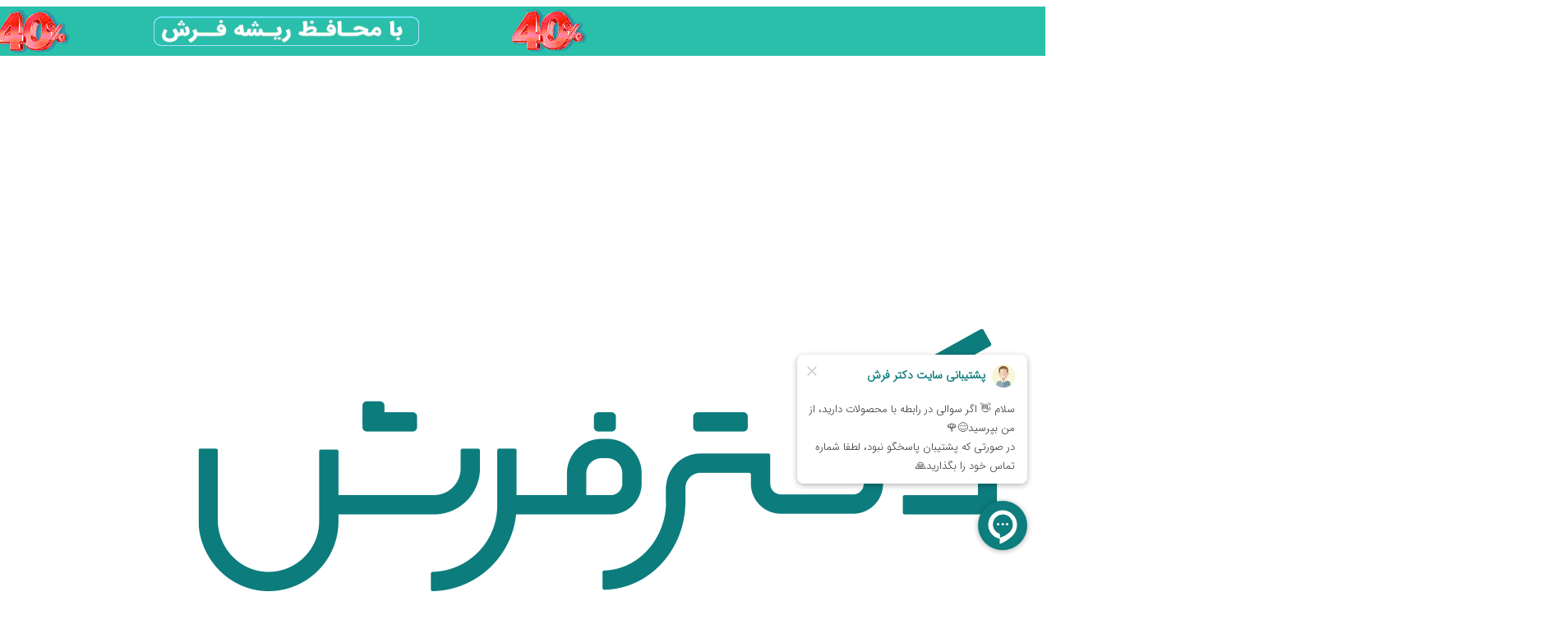

--- FILE ---
content_type: text/html; charset=utf-8
request_url: https://drfarsh.com/blog/12/%D9%81%D8%B1%D8%B4-%DA%86%D9%86%D8%AF-%D8%B4%D8%A7%D9%86%D9%87-%D8%A8%D8%AE%D8%B1%DB%8C%D9%85%D8%9F!
body_size: 12165
content:
<!DOCTYPE html><html lang=fa dir=rtl><head><meta charset=utf-8><meta name=viewport content="width=device-width, initial-scale=1.0"><meta property=og:type content=website><meta property=og:locale content=fa_IR><meta property=og:site_name content="دکتر فرش"><title>&#x26A1;شانه فرش به چه معناست و بهترین فرش برای من کدام است؟&#x26A1; | دکترفرش&#x2714;</title><meta name=title content="⚡شانه فرش به چه معناست و بهترین فرش برای من کدام است؟⚡ | دکترفرش✔"><meta name=description content="✅کدام فرش بهتر است؟ 700 شانه، 1200 شانه یا 1500 شانه ؟ مناسب ترین فرش برای سالمندان - مناسب ترین فرش برای خانه های مدرن و کلی اطلاعات مفید دیگر ✅"><meta property=og:title content="⚡شانه فرش به چه معناست و بهترین فرش برای من کدام است؟⚡ | دکترفرش✔"><meta property=og:description content="✅کدام فرش بهتر است؟ 700 شانه، 1200 شانه یا 1500 شانه ؟ مناسب ترین فرش برای سالمندان - مناسب ترین فرش برای خانه های مدرن و کلی اطلاعات مفید دیگر ✅"><meta property=og:image content=https://drfarsh.com/blog/zykquszv.ywk.jpg><meta property=og:url content=https://drfarsh.com/blog/12/فرش-چند-شانه-بخریم؟!><meta name=robots content="index,follow, max-image-preview:large, max-snippet:-1, max-video-preview:-1"><link rel=canonical href=https://drfarsh.com/blog/12/فرش-چند-شانه-بخریم؟!><link rel=apple-touch-icon sizes=180x180 href=/favicon/apple-touch-icon.png><link rel=icon type=image/png sizes=32x32 href=/favicon/favicon-32x32.png><link rel=icon type=image/png sizes=16x16 href=/favicon/favicon-16x16.png><link rel=manifest href=/favicon/site.webmanifest><link rel=mask-icon href=/favicon/safari-pinned-tab.svg color=#0d7d7e><meta name=msapplication-TileColor content=#00aba9><meta name=theme-color content=#0d7d7e><meta name=apple-mobile-web-app-capable content=yes><meta name=apple-mobile-web-app-status-bar-style content=black-translucent><link href=/fontawesome/css/all.min.css rel=stylesheet><link href="/css/main-bundle.css?v=feVp1IJ4SutAgR4N5tDnLi0xv-CX8Wr8tDbYEz5_yzE" rel=stylesheet><link href=/fontawesome/css/all.min.css rel=stylesheet><link href="/lib/rap-star/rap-star.min.css?v=lUg9up6Jq7WyY_6pgAtOoe_VJR3OO8PQtkLf0whA05A" rel=stylesheet><script>!function(){var i="5K31Ya",d=document,g=d.createElement("script"),s="https://www.goftino.com/widget/"+i,l=localStorage.getItem("goftino_"+i);g.type="text/javascript",g.async=!0,g.src=l?s+"?o="+l:s;d.getElementsByTagName("head")[0].appendChild(g);}();</script><body><noscript><iframe src="https://www.googletagmanager.com/ns.html?id=GTM-TFKWNN5" height=0 width=0 style=display:none;visibility:hidden></iframe></noscript><header><a id=banner-ads-section href=https://drfarsh.com/catalog/%D9%85%D8%AD%D8%A7%D9%81%D8%B8-%D8%B1%DB%8C%D8%B4%D9%87 target=_blank><div class=banner-ads-box><picture><source media="(max-width: 425px)" srcset=/img/banner/u3iv1hoz.h40.gif><source media="(min-width: 426px)" srcset=/img/banner/lkpvfua5.nva.gif><img class=banner-img src=https://drfarsh.com/img/banner/lkpvfua5.nva.gif alt="کمپین عمر فرش" title="کمپین عمر فرش"> </picture></div></a><div class="header uk-box-shadow-small"><div class="uk-container uk-container-expand"><div class="uk-navbar uk-navbar-container"><div id=main-logo class=uk-navbar-right><a class="uk-navbar-toggle uk-hidden@m" uk-navbar-toggle-icon href=#offcanvas data-uk-toggle></a> <a class="uk-navbar-item uk-logo" href="/"> <img src=/img/logo.png alt="لوگو فروشگاه آنلاین فرش قیطران"> </a><div id=nav-search class="uk-navbar-item uk-visible@m"><form autocomplete=off method=get class="uk-search uk-search-navbar uk-position-relative" action=/search><input name=q class="uk-search-input search-input uk-text-light" type=search placeholder="جستجو در بین هزاران فرش و برند..."> <button type=submit data-uk-search-icon></button><div class="uk-position-absolute rad-ten uk-box-shadow-medium bg-w search-container"></div></form></div></div><div class=uk-navbar-left><div class=uk-hidden@m><a class=uk-navbar-toggle href=# data-uk-icon="icon: search; ratio: 1.3"></a><div class=uk-navbar-dropdown uk-drop="mode: click; cls-drop: uk-navbar-dropdown; boundary: .header; pos: bottom-justify; boundary-align: true; offset:-1; animation: uk-animation-slide-top-medium; duration: 350"><div class="uk-grid-small uk-flex-middle" data-uk-grid><div class=uk-width-expand><form autocomplete=off method=get class="uk-search uk-search-navbar uk-width-1-1 uk-position-relative" action=/search><input name=q class="uk-search-input search-input-sm uk-text-light" type=search placeholder="جستجو در کالاها... " autofocus></form></div><div class=uk-width-auto><a class=uk-navbar-dropdown-close href=# data-uk-close></a></div></div><div class="rad-ten search-container-sm"></div></div></div><form id=logout-form method=post action=/profile/logout><input name=__RequestVerificationToken type=hidden value=CfDJ8H4iLnQQnvFGv7U7q9AM8FxtDvP6CcEOuT7XYabVKLjL8aDh7p3-a5AWk5n3_iwPpokoPC6Pfy4KXhODU3GKwP6k4WusHP9qZcBAC3tD6THprh-wqcQYfC9JIlr8OQA_7_Wu9qxeEZJHYT6hknjlwWQ></form><div id=auth-btn class=uk-inline><div class="uk-navbar-toggle pointer"><sapn data-uk-icon="icon: user; ratio: 1.2"></sapn> <span class=uk-visible@m data-uk-icon="icon: triangle-down"></span></div><div class=uk-navbar-dropdown uk-drop="mode: click; cls-drop: uk-navbar-dropdown; pos: bottom-left; offset:-1; animation: uk-animation-slide-top-medium; duration: 350"><ul class="uk-nav uk-dropdown-nav xs"><li><a href=/account/register-login><span class=uk-margin-small-left uk-icon="icon: sign-in"></span>ورود | ثبت نام</a></ul></div></div><div class=uk-inline><div id=basket-btn class="uk-navbar-toggle uk-position-relative pointer"><span id=basket-quantity class=uk-text-bold>0</span> <span id=basket-icon class=uk-display-inline-block data-uk-icon="icon: cart; ratio: 1.3"></span></div><div class=uk-navbar-dropdown id=cart-drop uk-drop="mode: click; cls-drop: uk-navbar-dropdown; pos: bottom-left; offset:-1; animation: uk-animation-slide-top-medium; duration: 350; delay-show: 500"></div></div></div></div></div><nav class=uk-visible@m><div class="uk-container uk-container-expand"><div class="bound uk-padding-remove" data-uk-navbar><div class=uk-navbar-right><ul class=uk-navbar-nav><li class=first-level><a href=/category/%D9%81%D8%B1%D8%B4%20%D9%85%D8%A7%D8%B4%DB%8C%D9%86%DB%8C>فرش ماشینی</a><div class="uk-navbar-dropdown third-level" data-uk-dropdown="animation: uk-animation-slide-top-small; duration: 300; delay-hide: 400; offset: 15"><ul class="uk-nav uk-navbar-dropdown-nav"><li><a href=/catalog/%D9%81%D8%B1%D8%B4-%D9%88%DB%8C%D9%86%D8%AA%DB%8C%D8%AC>فرش وینتیج (کهنه نما)</a><li><a href=/catalog/700%D8%B4%D8%A7%D9%86%D9%87>فرش 700 شانه</a><li><a href=/catalog/1200%D8%B4%D8%A7%D9%86%D9%87-%D8%A7%DA%A9%D8%B1%DB%8C%D9%84%DB%8C%DA%A9>فرش 1200 شانه</a><li><a href=/catalog/1500%D8%B4%D8%A7%D9%86%D9%87>فرش 1500 شانه</a><li><a href=/catalog/%D9%81%D8%B1%D8%B4-%D9%85%D8%AF%D8%B1%D9%86>فرش ماشینی مدرن</a><li><a href=/catalog/%D9%81%D8%B1%D8%B4-%DA%A9%D9%88%D8%AF%DA%A9>فرش اتاق کودک</a><li><a href=/catalog/%D9%81%D8%B1%D8%B4-%D8%A2%D8%B4%D9%BE%D8%B2%D8%AE%D8%A7%D9%86%D9%87>فرش آشپزخانه </a><li><a href=/catalog/%D9%81%D8%B1%D8%B4-%DA%86%D9%87%D9%84-%D8%AA%DA%A9%D9%87>فرش چهل تکه</a><li><a href=/catalog/%D9%81%D8%B1%D8%B4-%D8%A8%D8%A7%D9%85%D8%A8%D9%88>فرش بامبو</a><li><a href=/catalog/%D9%81%D8%B1%D8%B4-%D8%A7%D8%B5%DB%8C%D9%84>فرش اصیل</a><li><a href=/catalog/%D9%81%D8%B1%D8%B4-%D8%B3%D9%86%D8%AA%DB%8C>فرش سنتی</a></ul></div><li class=first-level><a href=/category/accessories>محافظ فرش</a><div class="uk-navbar-dropdown third-level" data-uk-dropdown="animation: uk-animation-slide-top-small; duration: 300; delay-hide: 400; offset: 15"><ul class="uk-nav uk-navbar-dropdown-nav"><li><a href=/catalog/%D9%85%D8%AD%D8%A7%D9%81%D8%B8-%D8%B1%DB%8C%D8%B4%D9%87>محافظ ریشه فرش</a></ul></div><li id=brand-menu class=brand-menu><a class=uk-text-center> براساس برند </a><div class="uk-navbar-dropdown second-level" data-uk-dropdown="offset: 15; animation: uk-animation-slide-top-small; duration: 300; delay-hide: 600"><ul class="uk-nav uk-navbar-dropdown-nav"><li class="brand-items uk-width-1-1"><a href=/brand/%D9%82%DB%8C%D8%B7%D8%B1%D8%A7%D9%86> قیطران </a><li class="brand-items uk-width-1-1"><a href=/brand/%D9%86%DA%AF%DB%8C%D9%86%20%D9%81%DB%8C%D8%B1%D9%88%D8%B2%D9%87> نگین فیروزه </a><li class="brand-items uk-width-1-1"><a href=/brand/%D8%A8%D8%B1%D9%86%D8%AA%DB%8C%D9%86> برنتین </a><li class="brand-items uk-width-1-1"><a href=/brand/%D8%B2%D8%B1%DB%8C%D9%86%20%D8%B3%DB%8C%D9%84%DA%A9> فرش زرین سیلک </a><li class="brand-items uk-width-1-1"><a href=/brand/%D9%85%D8%AD%D8%AA%D8%B4%D9%85> محتشم </a><li class="brand-items uk-width-1-1"><a href=/brand/%D8%AF%DA%A9%D8%AA%D8%B1%20%D9%81%D8%B1%D8%B4> دکتر فرش </a><li class="brand-items uk-width-1-1"><a href=/brand/%D9%81%D8%B1%D8%B4-%D9%88%DB%8C%D8%B3%D8%AA%D8%A7%D9%86> ویستان </a></ul></div><li id=size-menu class=size-menu><a class=uk-text-center> براساس متراژ </a><div class="uk-navbar-dropdown second-level" data-uk-dropdown="animation: uk-animation-slide-top-small; duration: 300; delay-hide: 600; offset: 15;"><ul class="uk-nav uk-navbar-dropdown-nav"><li class="brand-items uk-width-1-1"><a href=/size/12%20%D9%85%D8%AA%D8%B1%DB%8C/%D9%81%D8%B1%D8%B4-12-%D9%85%D8%AA%D8%B1%DB%8C> فرش 12 متری </a><li class="brand-items uk-width-1-1"><a href=/size/6%D9%85%D8%AA%D8%B1%DB%8C/%D9%81%D8%B1%D8%B4-6-%D9%85%D8%AA%D8%B1%DB%8C> فرش 6 متری </a><li class="brand-items uk-width-1-1"><a href=/size/9%D9%85%D8%AA%D8%B1%DB%8C/%D9%81%D8%B1%D8%B4-9-%D9%85%D8%AA%D8%B1%DB%8C> فرش 9 متری </a></ul></div><li><a href=/blog>وبلاگ</a><li><a href=/about>درباره ما</a><li><a href=/contact>تماس با ما</a></ul></div><div class=uk-navbar-left><div class="uk-grid uk-text-left uk-flex uk-flex-left uk-child-width-1-1" data-uk-grid><div class="uk-padding-small uk-padding-remove-top uk-padding-remove-left uk-text-left"><a rel=follow class="uk-button uk-button-primary uk-text-center uk-text-bold rad-ten" target=_blank href=/installment-payment> <span>خرید فرش اقساطی</span><span class=uk-margin-small-right><i class="fa fa-pizza-slice"></i></span> </a></div></div></div></div></div></nav></div></header><main class=uk-margin-medium-top><div class="uk-container uk-container-small"><div class="uk-grid-medium uk-child-width-1-1" data-uk-grid><div><div class="uk-card uk-card-default rad-ten uk-overflow-hidden"><div class="uk-card-media-top uk-cover-container"><canvas width=900 height=470></canvas> <img data-src=/img/blog/zykquszv.ywk.jpg alt="فرش چند شانه بخریم؟!" data-uk-img data-uk-cover></div><div class=uk-card-body><h1 class="uk-card-title uk-text-bold">فرش چند شانه بخریم؟!</h1><div><div class="uk-grid-small blog-list-card uk-child-width-auto uk-text-light" data-uk-grid><div><span class="uk-margin-small-left main-color" data-uk-icon="icon: user; ratio: 0.8"></span> <span class=sm>دکتر فرش</span></div><div><span class="uk-margin-small-left main-color" data-uk-icon="icon: calendar; ratio: 0.8"></span> <span class=sm dir=ltr>1399/10/03</span></div></div></div><div class="sm uk-text-light uk-margin-medium-top uk-text-justify"><h2>شانه و تراکم فرش به چه معناست؟</h2><p><em><strong>تراکم</strong></em> در واقع به دو دسته <strong><em>طولی و عرضی</em> </strong>تبدیل می شود.<p>تراکم عرضی که به آن <em><strong>شانه </strong></em>هم می گویند، <em><strong>تعداد گره های موجود در یک متر از عرض فرش</strong></em> است.برای اندازه گیری شانه، کافیست تعداد گره های موجود در یک سانتی متر از عرض فرش را بشمارید و و آن را در 100 ضرب کنید تا تعداد گره های موجود در یک متر به دست بیاید.<p>بطور مثال اگر در عرض فرش، در یک سانتی متر 7 گره موجود باشد، این فرش 7*100=700 شانه خواهد بود.<p><em><strong>تراکم طولی</strong></em> که در اصطلاح به آن <em><strong>تراکم </strong></em>هم می گویند، این گونه تعریف می شود: <em><strong>تعداد گره های موجود در یک متر از طول فرش.</strong></em><p>برای محاسبه تراکم کافیست همان روند قبلی را این بار در طول فرش انجام دهیم ولی حالا بایستی عدد به دست آمده را در عدد <u>3</u> ضرب کنیم.<h2>تفاوت فرش 700 شانه با 1200 شانه و 1500 شانه</h2><p>در واقع هر چه شانه فرش کمتر باشد، تراکم بین گره ها کمتر خواهد بود و احساس راحتی بیشتری در زیر پا خواهیم داشت.<p>و هرچه شانه فرش بیشتر باشد، گره ها به هم نزدیکتر می شود و در نتیجه طرح و نقشی جذاب تر، زیباتر و با کیفیت تری خواهیم داشت.<p>نکات بسیار مهم و جذابی را در ویدئوی زیر می توانید ببینید.<div id=47526569455><script src="https://www.aparat.com/embed/zbsVW?data[rnddiv]=47526569455&amp;data[responsive]=yes"></script></div><p>مناسب ترین فرش برای شما کدام است ؟<p>&nbsp;<p>لینک کوتاه<p><a href=http://yun.ir/brigl8>Yun.ir</a></div></div></div></div><div><div class="bg-w rad-ten uk-box-shadow-small uk-padding-small"><div class="uk-grid-small uk-child-width-1-1" data-uk-grid><div class=uk-width-expand@m><span class="main-color uk-margin-small-left" data-uk-icon="icon: tag"></span> <span class=uk-text-bold>برچسب ها: </span> <a class="sm main-color" target=_blank href=/blog/tag/%D8%AE%D8%B1%DB%8C%D8%AF%D9%81%D8%B1%D8%B4/%D8%AE%D8%B1%DB%8C%D8%AF-%D9%81%D8%B1%D8%B4>خرید فرش، </a> <a class="sm main-color" target=_blank href=/blog/tag/%D8%A7%D9%86%D8%AA%D8%AE%D8%A7%D8%A8-%D9%81%D8%B1%D8%B4/%D8%A7%D9%86%D8%AA%D8%AE%D8%A7%D8%A8-%D9%81%D8%B1%D8%B4>انتخاب فرش</a></div><div class=uk-width-auto@m><div class="uk-grid-small uk-child-width-auto blog-social-container" data-uk-grid><div><a href="https://wa.me?text=https%3A%2F%2Fdrfarsh.com%2Fb%2F6b994" target=blank rel="noopener noreferrer"><i class="fab fa-whatsapp"></i></a></div><div><a href="https://twitter.com/intent/tweet?url=https%3A%2F%2Fdrfarsh.com%2Fb%2F6b994" target=blank rel="noopener noreferrer"><i class="fab fa-twitter"></i></a></div><div><a href="mailto:info@example.com?&amp;subject=&amp;body=https%3A%2F%2Fdrfarsh.com%2Fb%2F6b994" target=blank><i class="fas fa-envelope"></i></a></div><div><a href="https://www.linkedin.com/shareArticle?url=https%3A%2F%2Fdrfarsh.com%2Fb%2F6b994&amp;mini=true&amp;source=https%3A%2F%2Fdrfarsh.com" target=blank><i class="fab fa-linkedin"></i></a></div></div></div></div></div></div><div id=blog-comment-container><div class="hb-tabs uk-grid-medium uk-child-width-auto" style=z-index:600 data-uk-sticky="offset:0; animation: uk-animation-slide-top; bottom: #end-comments; cls-active: uk-active uk-box-shadow-small" data-uk-grid><div><div class="tab rad-ten uk-box-shadow-small hb" data-index=0>نظرات کاربران</div></div></div><div class="uk-margin-top bg-w rad-ten uk-box-shadow-small"><div id=blog-comment-section data-index=0 class="hb uk-padding"><div id=comment-preloader class="uk-text-center uk-padding-small"><span uk-spinner="ratio: 3.5"></span></div></div></div><input type=hidden id=blog-id value=12></div><h3 id=end-comments class=uk-margin-large-top></h3></div></div></main><footer class=uk-margin-medium-top><div id=to-top class=uk-text-center><span class=pointer data-uk-scroll=html> <span class=main-color data-uk-icon="icon: chevron-up; ratio: 1.5"></span> برگشت به بالا </span></div><div class="uk-container uk-container-expand breadcrumb-container"><div id=breadcrumb-section class=uk-box-shadow-small><ul class="uk-breadcrumb uk-margin-remove"><li class=breadcrumb-item><a href="/">صفحه اصلی</a><li class=breadcrumb-item><span><a href=/blog>بلاگ</a></span><li class=breadcrumb-item><span>مشاهده جزئیات</span></ul></div></div><div class="uk-container uk-container-expand"><div class="uk-margin-large-top uk-margin-large-bottom uk-grid-medium uk-grid-divider uk-child-width-1-1 uk-child-width-1-4@m" data-uk-grid><div><ul class="uk-nav uk-nav-default sm"><li class="uk-nav-header lg">دکتر فرش<li><p>دکتر فرش به عنوان مرکز تخصصی ارائه خدمات حوزه ی فرش، از سال 1390 در تهران فعالیت خود را آغاز نمود و اکنون افتخار همکاری با برندهای معتبری همچون قیطران، مشهد اردهال، قصر ایرانیان، کهکشان، نگین فیروزه، هلال البرز، شاهرخ، ارم، برنتین، کشمیر، زرین سیلک، تاپ، محتشم و... را دارد.شما برای مشاهده قیمت فرش ماشینی کافیست به دسته بندی فرش ماشینی مراجعه فرمائید.&#xD;&#xA;انتخابی از روی هوشمندی با دکتر فرش</ul></div><div><ul class="uk-nav uk-nav-default sm"><li class="uk-nav-header lg"><span class="main-color uk-margin-small-left" data-uk-icon="icon: receiver"></span> تماس با ما<li>آدرس: تهران&#xD;&#xA;<li>ایمیل: <a href=mailto:info@drfarsh.com>info@drfarsh.com</a><li>تلفن: <a href=tel:09123992347 dir=ltr>09123992347</a></ul></div><div><ul class="uk-nav uk-nav-default sm"><li class="uk-nav-header lg"><span class="main-color uk-margin-small-left" data-uk-icon="icon: link"></span> لینک های مفید<li><a href=/blog>بلاگ</a><li><a href=/about>درباره ما</a><li><a href=/contact>تماس با ما</a><li><a target=_blank href=/blog/1/قوانین-و-مقررات-دکتر-فرش>قوانین و مقررات</a><li><a href=/complaint>شکایات و انتقادات</a></ul></div><div><div class="uk-height-1-1 uk-grid-small uk-child-width-1-1 uk-child-width-1-2@m uk-text-center uk-flex-middle" data-uk-grid><div id=zarinpal-script></div><div id=enamad-script><a class="uk-display-block uk-width-1-1" referrerpolicy=origin target=_blank href="https://trustseal.enamad.ir/?id=187850&amp;Code=ZlxxsoalVacZRYTq8esa"> <img referrerpolicy=origin src="https://Trustseal.eNamad.ir/logo.aspx?id=187850&amp;Code=ZlxxsoalVacZRYTq8esa" alt="" style=cursor:pointer id=ZlxxsoalVacZRYTq8esa> </a></div></div></div></div><ul id=more-list-slide class="hide uk-hidden@m"><li class=my-phone data-uk-tooltip="title: تماس مستقیم; pos: right"><a href=tel:09123992347 class="uk-width-1-1 uk-display-block"> <span class="white-icon my-margin-15" data-uk-icon=icon:receiver;ratio:1.5></span> </a><li class=my-whatsapp data-uk-tooltip="title: چت واتساپ; pos: right"><a href=https://wa.me/9809123992347 class="uk-width-1-1 uk-display-block" target=_blank> <span class="white-icon my-margin-15" data-uk-icon=icon:whatsapp;ratio:1.5></span> </a></ul><button onclick=btnSlideToggle() class="my-pulse uk-border-circle uk-hidden@m more-button" data-uk-tooltip="title: تماس با ما; pos: right"> <span class="contact-link-text uk-text-center">مشاوره رایگان</span> </button> <a id=contact-link data-uk-tooltip="title: تماس با ما; pos: right" class="my-pulse uk-border-circle uk-box-shadow-large uk-box-shadow-hover-xlarge uk-visible@m" target=_blank href=/contact> <span class="contact-link-text uk-text-center">مشاوره رایگان</span> </a> <a href=https://wa.me/9809123992347 data-uk-tooltip="title: چت واتساپ; pos: right" class="mobile-contacts mobile-whatsapp uk-border-circle uk-box-shadow-large uk-box-shadow-hover-xlarge uk-hidden" target=_blank> <span class=white-icon data-uk-icon=icon:whatsapp;ratio:1.5></span> </a> <a href=tel:09123992347 data-uk-tooltip="title: تماس مستقیم; pos: left" class="mobile-contacts mobile-tel uk-border-circle uk-box-shadow-large uk-box-shadow-hover-xlarge uk-hidden"> <span class=white-icon data-uk-icon=icon:receiver;ratio:1.5></span> </a></div><div><div class="social-label bg-color"><div class="uk-container uk-container-expand"><div class="uk-grid-small uk-child-width-1-1 uk-child-width-1-3@m" data-uk-grid><div class="uk-text-center uk-text-right@m"><span class=xs>تمامی حقوق این وب سایت متعلق به دکتر فرش می باشد</span></div><div id=provider class=uk-text-center><a class="uk-text-light uk-text-bolder" href=https://fikaland.com target=_blank> <span class=xs>طراحی و اجرا با فیکا</span> </a></div><div class="uk-flex uk-flex-center uk-flex-left@m"><div class="uk-grid-small uk-child-width-auto" data-uk-grid><div><a class="icon whatsapp" href=09123992347 target=_blank></a></div><div><a class="icon twitter" href=https://twitter.com/DrFarsh target=_blank></a></div><div><a class="icon instagram" href="https://www.instagram.com/doctor.farsh/" target=_blank></a></div><div><span dir=ltr class="sm uk-display-inline-block">09123992347</span></div></div></div></div></div></div></div></footer><div id=offcanvas data-uk-offcanvas="overlay: true"><div class="uk-offcanvas-bar uk-light"><div class="uk-grid-small uk-padding-remove-top uk-margin-remove-top uk-text-center uk-flex uk-flex-center uk-child-width-1-1" data-uk-grid><div class="uk-text-center uk-padding-small"><img src=/img/logo.png alt="لوگو فروشگاه آنلاین فرش قیطران"></div><div id=installments class="uk-flex uk-flex-center uk-text-center"><a rel=follow class="uk-button uk-button-primary uk-text-center uk-width-1-1 uk-text-bold rad-ten" target=_blank href=/installment-payment> <span>خرید فرش اقساطی</span><span class=uk-margin-small-right><i class="fa fa-pizza-slice"></i></span> </a></div></div><div class="uk-display-inline-block uk-padding-remove-horizontal uk-width-1-1" style="border:0.8px dashed #ccc"></div><ul class="uk-nav uk-nav-default uk-nav-parent-icon" data-uk-nav><li><a class=md href="/">خانه</a><li class=uk-parent><a class=md href=/category/%D9%81%D8%B1%D8%B4%20%D9%85%D8%A7%D8%B4%DB%8C%D9%86%DB%8C>فرش ماشینی</a><ul class=uk-nav-sub><li><a class=uk-display-inline-block href=/catalog/%D9%81%D8%B1%D8%B4-%D9%88%DB%8C%D9%86%D8%AA%DB%8C%D8%AC>فرش وینتیج (کهنه نما)</a><li><a class=uk-display-inline-block href=/catalog/700%D8%B4%D8%A7%D9%86%D9%87>فرش 700 شانه</a><li><a class=uk-display-inline-block href=/catalog/1200%D8%B4%D8%A7%D9%86%D9%87-%D8%A7%DA%A9%D8%B1%DB%8C%D9%84%DB%8C%DA%A9>فرش 1200 شانه</a><li><a class=uk-display-inline-block href=/catalog/1500%D8%B4%D8%A7%D9%86%D9%87>فرش 1500 شانه</a><li><a class=uk-display-inline-block href=/catalog/%D9%81%D8%B1%D8%B4-%D9%85%D8%AF%D8%B1%D9%86>فرش ماشینی مدرن</a><li><a class=uk-display-inline-block href=/catalog/%D9%81%D8%B1%D8%B4-%DA%A9%D9%88%D8%AF%DA%A9>فرش اتاق کودک</a><li><a class=uk-display-inline-block href=/catalog/%D9%81%D8%B1%D8%B4-%D8%A2%D8%B4%D9%BE%D8%B2%D8%AE%D8%A7%D9%86%D9%87>فرش آشپزخانه </a><li><a class=uk-display-inline-block href=/catalog/%D9%81%D8%B1%D8%B4-%DA%86%D9%87%D9%84-%D8%AA%DA%A9%D9%87>فرش چهل تکه</a><li><a class=uk-display-inline-block href=/catalog/%D9%81%D8%B1%D8%B4-%D8%A8%D8%A7%D9%85%D8%A8%D9%88>فرش بامبو</a><li><a class=uk-display-inline-block href=/catalog/%D9%81%D8%B1%D8%B4-%D8%A7%D8%B5%DB%8C%D9%84>فرش اصیل</a><li><a class=uk-display-inline-block href=/catalog/%D9%81%D8%B1%D8%B4-%D8%B3%D9%86%D8%AA%DB%8C>فرش سنتی</a></ul><li class=uk-parent><a class=md href=/category/accessories>محافظ فرش</a><ul class=uk-nav-sub><li><a class=uk-display-inline-block href=/catalog/%D9%85%D8%AD%D8%A7%D9%81%D8%B8-%D8%B1%DB%8C%D8%B4%D9%87>محافظ ریشه فرش</a></ul><li class=uk-parent><a class=md> براساس متراژ </a><ul class=uk-nav-sub><li><a class=uk-display-inline-block href=/size/12%20%D9%85%D8%AA%D8%B1%DB%8C/%D9%81%D8%B1%D8%B4-12-%D9%85%D8%AA%D8%B1%DB%8C>فرش 12 متری</a><li><a class=uk-display-inline-block href=/size/6%D9%85%D8%AA%D8%B1%DB%8C/%D9%81%D8%B1%D8%B4-6-%D9%85%D8%AA%D8%B1%DB%8C>فرش 6 متری</a><li><a class=uk-display-inline-block href=/size/9%D9%85%D8%AA%D8%B1%DB%8C/%D9%81%D8%B1%D8%B4-9-%D9%85%D8%AA%D8%B1%DB%8C>فرش 9 متری</a></ul><li class=uk-parent><a class=md> براساس برند </a><ul class=uk-nav-sub><li><a class=uk-display-inline-block href=/brand/%D9%82%DB%8C%D8%B7%D8%B1%D8%A7%D9%86>قیطران</a><li><a class=uk-display-inline-block href=/brand/%D9%86%DA%AF%DB%8C%D9%86%20%D9%81%DB%8C%D8%B1%D9%88%D8%B2%D9%87>نگین فیروزه</a><li><a class=uk-display-inline-block href=/brand/%D8%A8%D8%B1%D9%86%D8%AA%DB%8C%D9%86>برنتین</a><li><a class=uk-display-inline-block href=/brand/%D8%B2%D8%B1%DB%8C%D9%86%20%D8%B3%DB%8C%D9%84%DA%A9>فرش زرین سیلک</a><li><a class=uk-display-inline-block href=/brand/%D9%85%D8%AD%D8%AA%D8%B4%D9%85>محتشم</a><li><a class=uk-display-inline-block href=/brand/%D8%AF%DA%A9%D8%AA%D8%B1%20%D9%81%D8%B1%D8%B4>دکتر فرش</a><li><a class=uk-display-inline-block href=/brand/%D9%81%D8%B1%D8%B4-%D9%88%DB%8C%D8%B3%D8%AA%D8%A7%D9%86>ویستان</a></ul><li><a href=/blog>وبلاگ</a><li><a href=/about>درباره ما</a><li><a href=/contact>تماس با ما</a></ul></div></div><div id=preloader><div class=container><div class=block></div><div class=block></div><div class=block></div><div class=block></div><div class=block></div><div class=block></div><div class=block></div><div class=block></div><div class=block></div><div class=block></div><div class=block></div><div class=block></div><div class=block></div><div class=block></div><div class=block></div><div class=block></div></div></div><script src="/js/main-layout-bundle.js?v=oymNK2mXZAWoRoXDI5CWQAC26nb3sWcal2NRj1t_-3g"></script><script defer src=/lib/clipboard/clipboard.min.js></script><script defer src=/lib/uikit/js/components/tooltip.min.js></script><script src=/lib/jquery.lazyload/jquery.lazy.min.js></script><script src=/lib/uikit/js/components/notification.min.js></script><script src="/lib/rap-star/rap-star.min.js?v=vDyWshR53cdPyCdolYAz_5EMvF1Bkj0joJGgd63AufA"></script><script src="/js/blog-page.min.js?v=MRus-v-Zh-g157pS2AsGNTuFg92Pt1ZXjxN_SMz9yfA"></script><script type=application/ld+json>{"@context":"https://schema.org","@type":"WebSite","name":"\u062F\u06A9\u062A\u0631 \u0641\u0631\u0634","description":"\u0641\u0631\u0648\u0634\u06AF\u0627\u0647 \u062E\u0631\u06CC\u062F \u0627\u06CC\u0646\u062A\u0631\u0646\u062A\u06CC \u0641\u0631\u0634 \u062F\u06A9\u062A\u0631\u0641\u0631\u0634 \u0628\u0647 \u0639\u0646\u0648\u0627\u0646 \u0645\u0631\u06A9\u0632 \u062A\u062E\u0635\u0635\u06CC \u0627\u0631\u0627\u0626\u0647 \u062E\u062F\u0645\u0627\u062A \u062D\u0648\u0632\u0647 \u06CC \u0641\u0631\u0634\u060C \u0627\u0632 \u0633\u0627\u0644 1390 \u0645\u0646\u0635\u0641\u0627\u0646\u0647 \u062A\u0631\u06CC\u0646 \u0642\u06CC\u0645\u062A \u0648 \u0628\u0627 \u0627\u0635\u0627\u0644\u062A \u062A\u0631\u06CC\u0646 \u0641\u0631\u0634 \u0647\u0627 \u0631\u0627 \u0628\u0631\u0627\u06CC \u0634\u0645\u0627 \u0639\u0632\u06CC\u0632\u0627\u0646 \u062A\u0647\u06CC\u0647 \u0645\u06CC\u200C\u06A9\u0646\u062F.","alternateName":"drfarsh","potentialAction":{"@context":"https://schema.org","@type":"SearchAction","target":"https://drfarsh.com/search?q={q}","query-input":{"@context":"https://schema.org","@type":"PropertyValueSpecification","valueMaxLength":512,"valueName":"q","valueRequired":true}},"url":"https://drfarsh.com"}</script><script type=application/ld+json>{"@context":"https://schema.org","@type":"BreadcrumbList","itemListElement":[{"@context":"https://schema.org","@type":"ListItem","item":{"@id":"https://drfarsh.com","name":["\u0635\u0641\u062D\u0647 \u0627\u0635\u0644\u06CC"]},"position":"1"},{"@context":"https://schema.org","@type":"ListItem","item":{"@id":"/blog","name":["Blog"]},"position":"2"},{"@context":"https://schema.org","@type":"ListItem","item":{"@id":"/blog/12/%D9%81%D8%B1%D8%B4-%DA%86%D9%86%D8%AF-%D8%B4%D8%A7%D9%86%D9%87-%D8%A8%D8%AE%D8%B1%DB%8C%D9%85%D8%9F!","name":["\u0641\u0631\u0634 \u0686\u0646\u062F \u0634\u0627\u0646\u0647 \u0628\u062E\u0631\u06CC\u0645\u061F!"]},"position":"3"}]}</script>